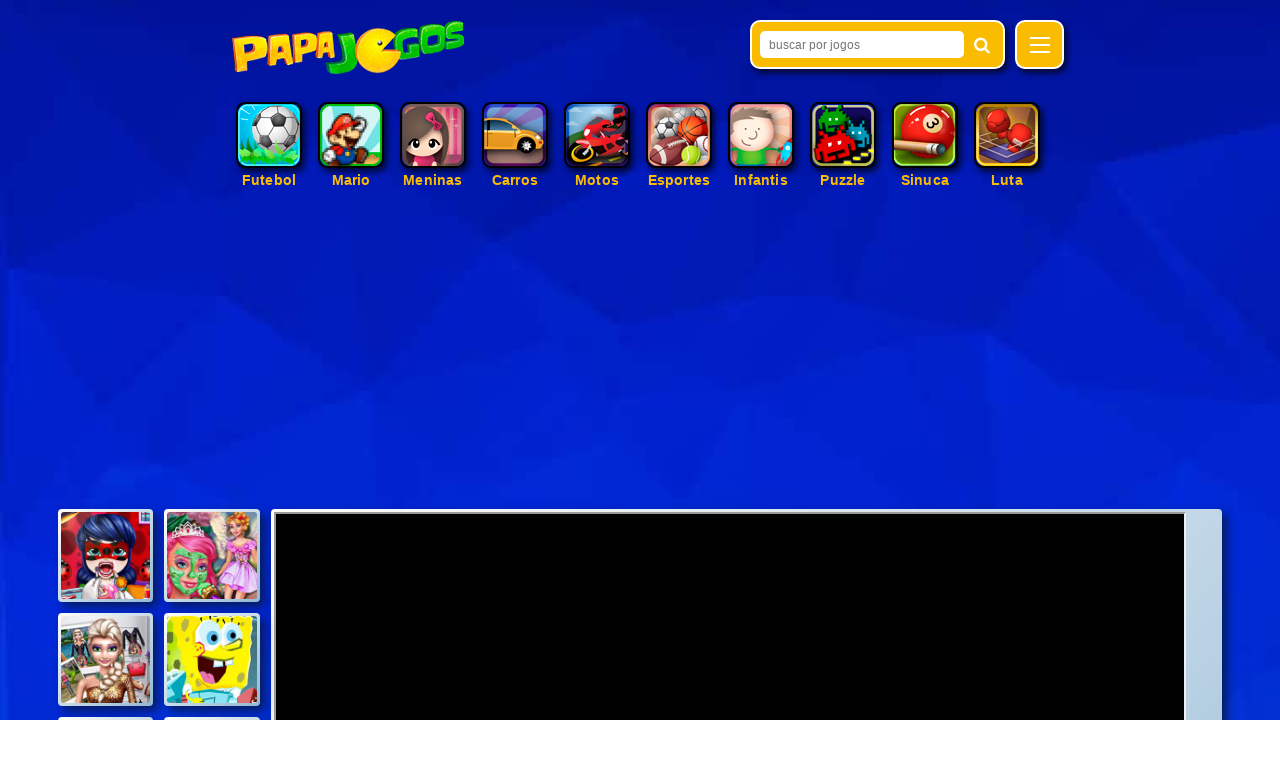

--- FILE ---
content_type: text/html; charset=UTF-8
request_url: https://www.papajogos.com.br/jogo/princess-hawaiian-themed-party.html
body_size: 6373
content:
<!DOCTYPE html>
<html lang="pt-br">
   <head>
      <meta charset="utf-8">
      <meta name="viewport" content="width=device-width, initial-scale=1, maximum-scale=1">
      <meta http-equiv="X-UA-Compatible" content="IE=edge">
      <title>Princess Hawaiian Themed Party - Papa Jogos</title>
	   <meta name="description" content="A rainha Elsa irá passar as suas férias nas praias paradisíacas do Havaí, mas para isso ela precisa de roupas que a deixe com um visual bonito e confortável para muito sol, água e sombra fresca. Princess Hawaiian Themed Party é um dos nossos Jogos do Frozen" />
       <link rel="shortcut icon" type="/image/x-icon" href="/images/favicon.ico">       
       <link rel="stylesheet" href="/css/style.css">
	   <link rel="stylesheet" href="https://cdnjs.cloudflare.com/ajax/libs/font-awesome/4.7.0/css/font-awesome.min.css">
       <!--[if lt IE 9]>
<script src="https://oss.maxcdn.com/libs/html5shiv/3.7.0/html5shiv.js"></script>
<style>
</style>
<![endif]-->
 
 	  
	   
	   
<link rel="canonical" href="https://www.papajogos.com.br/jogo/princess-hawaiian-themed-party.html" /></head>	
<body>
   <div class="sidemenu"></div>
    <div class="wrapper">
    <!--header strt here-->
    <div class="banner">
<div class="search-page"></div>
<header>
         <div class="container">
           <div class="header-in">
            <div class="header-top">
              <div class="logo">
                <a href="/"><img src="/images/logo.png" alt="Princess Hawaiian Themed Party - Papa Jogos" width="234" height="55"></a>
              </div>
              <div class="logo-lt home">
				   			  				  
                <div class="logo-lt-cont">
                              <div class="search">
                                 <input type="text" name="fsearch" id="fsearch" placeholder="buscar por jogos" class="search-box">
                                 <a><i class="fa fa-search" aria-hidden="true"></i></a>
                              </div>
                           </div>
				  
				  
              <div class="menu">
                <div class="menu-icon destinate">
                  <span></span>
                  <span></span>
                  <span></span>
                </div>
                <ul class="dropdown">

								
				                    <li><a href="/jogos-de-acao-e-aventura/">Ação e Aventura</a></li>
				  <li><a href="/jogos-de-tiro/">Tiro</a></li>
                  <li><a href="/jogos-de-guerra/">Guerra</a></li>
                  <li><a href="/jogos-de-vestir/">Vestir</a></li>
                  <li><a href="/jogos-de-culinaria/">Culinária</a></li>
                  <li><a href="/jogos-de-zumbis/">Zumbis</a></li>
                  <li><a href="/jogos-de-terror/">Terror</a></li>
				  <li><a href="/jogos-de-corrida/">Corrida</a></li>
				  <li><a href="/humor/">Humor</a></li>

				  <li><a href="/categorias/">Todas Categorias</a></li>

				  					
					
                </ul>
              </div>
              </div>
				
              <div class="clear"></div>
            </div>
            <div class="header-btm">
              <ul>
				  
                <li>
                  <div class="img">
                  <a href="/jogos-de-futebol/"><img src="/images/futebol.png" alt="Jogos de Futebol" width="62" height="62">
                </div>
                  <h6>Futebol</h6></a>
                </li>
				  
                <li>
                  <div class="img">
                  <a href="/jogos-do-mario/"><img src="/images/mario.png" alt="Jogos do Mario" width="62" height="62">
                </div>
                  <h6>Mario</h6></a>
                </li>
				  
				  
				 <li>
                  <div class="img">
                  <a href="/jogos-de-meninas/"><img src="/images/meninas.png" alt="Jogos de Meninas" width="62" height="62">
                </div>
                  <h6>Meninas</h6></a>
                </li>
				  
				  
				 <li>
                  <div class="img">
                  <a href="/jogos-de-carros/"><img src="/images/carros.png" alt="Jogos de Carros" width="62" height="62">
                </div>
                  <h6>Carros</h6></a>
                </li>
                
				 <li>
                  <div class="img">
                  <a href="/jogos-de-motos/"><img src="/images/motos.png" alt="Jogos de Motos" width="62" height="62">
                </div>
                  <h6>Motos</h6></a>
                </li>
				  
				  
				 <li>
                  <div class="img">
                  <a href="/esportes/"><img src="/images/esportes.png" alt="Jogos de Esportes" width="62" height="62">
                </div>
                  <h6>Esportes</h6></a>
                </li>
				  
				  	<li>
                  <div class="img">
                  <a href="/jogos-infantis/"><img src="/images/infantis.png" alt="Jogos Infantis" width="62" height="62">
                </div>
                  <h6>Infantis</h6></a>
                </li>
				  
				<li>
                  <div class="img">
                  <a href="/jogos-de-puzzle/"><img src="/images/puzzle.png" alt="Jogos de Puzzle" width="62" height="62">
                </div>
                  <h6>Puzzle</h6></a>
                </li>
				  
				  	<li>
                  <div class="img">
                  <a href="/jogos-de-sinuca/"><img src="/images/sinuca.png" alt="Jogos de Sinuca" width="62" height="62">
                </div>
                  <h6>Sinuca</h6></a>
                </li>
				  
				<li>
                  <div class="img">
                  <a href="/jogos-de-luta/"><img src="/images/luta.png" alt="Jogos de Luta" width="62" height="62">
                </div>
                  <h6>Luta</h6></a>
                </li>
                
				  
				  
              </ul>
              <div class="clear"></div>
            </div>
   
           </div>
			 
			 			 <div class="header-ads"><script async src="https://pagead2.googlesyndication.com/pagead/js/adsbygoogle.js"></script>
<!-- pj responsivo -->
<ins class="adsbygoogle"
     style="display:block"
     data-ad-client="ca-pub-4428778316039245"
     data-ad-slot="1324935904"
     data-ad-format="auto"
     data-full-width-responsive="true"></ins>
<script>
     (adsbygoogle = window.adsbygoogle || []).push({});
</script></div>
			 			 
			 
			 
         </div>
	
	
	

       </header>




       <div class="main-cont">
         <div class="container">
           <div class="main-in">
			   
			   
			   

			   <div class="main-cont">

                 <ul class="grid">
               
					 
 					   <li class="box icon_bg1 ">
						<a href="/jogo/baby-ladybug-dentist.html" title="Baby Ladybug Dentist">
							<img src="https://www.papajogos.com.br/arquivos/jogos/25855/baby-ladybug-dentist-132x94.jpg" alt="Baby Ladybug Dentist" >
						</a>
                       	 <span>Baby Ladybug Dentist</span>
                  	 </li>
					   <li class="box icon_bg1 ">
						<a href="/jogo/gracie-the-fairy-adventure.html" title="Gracie the Fairy Adventure">
							<img src="https://www.papajogos.com.br/arquivos/jogos/26957/gracie-the-fairy-adventure-132x94.jpg" alt="Gracie the Fairy Adventure" >
						</a>
                       	 <span>Gracie the Fairy Adventure</span>
                  	 </li>
		<li class="box icon_bg1 big4"><video id="contentElement" playsinline></video><div class="big4 " id="adContainer"></div>
		<div class="game"></div><div class="tela"><i class="fa fa-arrows-alt"><u>Tela Inteira</u></i></div><div class="volta"><i class="fa fa-window-close"></i></div>
		</li>
					 
		 
					 
 					   <li class="box icon_bg1 ">
						<a href="/jogo/ice-princess-doll-creator.html" title="Ice Princess Doll Creator">
							<img src="https://www.papajogos.com.br/arquivos/jogos/25122/ice-princess-doll-creator-132x94.jpg" alt="Ice Princess Doll Creator" >
						</a>
                       	 <span>Ice Princess Doll Creator</span>
                  	 </li>
					   <li class="box icon_bg1 ">
						<a href="/jogo/stop-the-virus.html" title="Stop the Virus">
							<img src="https://www.papajogos.com.br/arquivos/jogos/25937/stop-the-virus-132x94.jpg" alt="Stop the Virus" >
						</a>
                       	 <span>Stop the Virus</span>
                  	 </li>
					   <li class="box icon_bg1 ">
						<a href="/jogo/clash-of-vikings.html" title="Clash of Vikings">
							<img src="https://www.papajogos.com.br/arquivos/jogos/24667/clash-of-vikings-132x94.jpg" alt="Clash of Vikings" >
						</a>
                       	 <span>Clash of Vikings</span>
                  	 </li>
					   <li class="box icon_bg1 ">
						<a href="/jogo/roll-orange.html" title="Roll Orange">
							<img src="https://www.papajogos.com.br/arquivos/jogos/23889/roll-orange-132x94.jpg" alt="Roll Orange" >
						</a>
                       	 <span>Roll Orange</span>
                  	 </li>
					 <li class="box effect big6">
                       <div class="info">
                         <div class="info-top">
                           <div class="info-cont">
                             <h1>Jogo Online: Princess Hawaiian Themed Party</h1>
							                              	  <p>Livre para todas as idades <em>L</span> </em>
							                               <div class="clear"></div>
							 
                           </div>
                           <p>A rainha Elsa irá passar as suas férias nas praias paradisíacas do Havaí, mas para isso ela precisa de roupas que a deixe com um visual bonito e confortável para muito sol, água e sombra fresca.</p>
						   
						                              <h6>Como Jogar</h6>
                           <h4>controla as ações do jogo</h4>
						   						   
		                           <div class="info-cont">
<ul>
<li>
<a title="Jogos do Frozen" href="/jogos-do-frozen/">Jogos do Frozen</a>
</li>
<li>
<a title="Jogos de Princesas" href="/jogos-de-princesas/">Jogos de Princesas</a>
</li>
<li>
<a title="Jogos de Vestir" href="/jogos-de-vestir/">Jogos de Vestir</a>
</li>
<li>
<a title="Jogos de Decoração" href="/jogos-de-decoracao/">Jogos de Decoração</a>
</li>
<li>
<a title="Jogos de Meninas" href="/jogos-de-meninas/">Jogos de Meninas</a>
</li>
</ul>
				   

                         </div>				   

                         </div>

                       </div>
                   </li>
			   
	
 
 					   <li class="box icon_bg1 ">
						<a href="/jogo/lover-kissing-dress-up.html" title="Lover Kissing Dress Up">
							<img src="https://www.papajogos.com.br/arquivos/jogos/23883/lover-kissing-dress-up-132x94.jpg" alt="Lover Kissing Dress Up" >
						</a>
                       	 <span>Lover Kissing Dress Up</span>
                  	 </li>
					   <li class="box icon_bg1 ">
						<a href="/jogo/halloween-party-cake.html" title="Halloween Party Cake">
							<img src="https://www.papajogos.com.br/arquivos/jogos/26048/halloween-party-cake-132x94.jpg" alt="Halloween Party Cake" >
						</a>
                       	 <span>Halloween Party Cake</span>
                  	 </li>
					   <li class="box icon_bg1 ">
						<a href="/jogo/piratas-e-tesouros.html" title="Piratas e Tesouros">
							<img src="https://www.papajogos.com.br/arquivos/jogos/21834/piratas-e-tesourosx-132x94.jpg" alt="Piratas e Tesouros" >
						</a>
                       	 <span>Piratas e Tesouros</span>
                  	 </li>
					   <li class="box icon_bg1 ">
						<a href="/jogo/indian-mehandi-dress-up.html" title="Indian Mehandi Dress Up">
							<img src="https://www.papajogos.com.br/arquivos/jogos/25834/indian-mehandi-dress-up-132x94.jpg" alt="Indian Mehandi Dress Up" >
						</a>
                       	 <span>Indian Mehandi Dress Up</span>
                  	 </li>
					   <li class="box icon_bg1 ">
						<a href="/jogo/weekend-in-capri.html" title="Weekend in Capri">
							<img src="https://www.papajogos.com.br/arquivos/jogos/25903/weekend-in-capri-132x94.jpg" alt="Weekend in Capri" >
						</a>
                       	 <span>Weekend in Capri</span>
                  	 </li>
					   <li class="box icon_bg1 ">
						<a href="/jogo/sweet-girl-makeover.html" title="Sweet Girl Makeover">
							<img src="https://www.papajogos.com.br/arquivos/jogos/23642/sweet-girl-makeover-132x94.jpg" alt="Sweet Girl Makeover" >
						</a>
                       	 <span>Sweet Girl Makeover</span>
                  	 </li>
					   <li class="box icon_bg1 ">
						<a href="/jogo/selena-gomez-make-up.html" title="Selena Gomez Make Up">
							<img src="https://www.papajogos.com.br/arquivos/jogos/22958/selena-gomez-make-up-132x94.jpg" alt="Selena Gomez Make Up" >
						</a>
                       	 <span>Selena Gomez Make Up</span>
                  	 </li>
					   <li class="box icon_bg1 ">
						<a href="/jogo/bolo-de-aniversario-da-barbie.html" title="Bolo de Aniversário da Barbie">
							<img src="https://www.papajogos.com.br/arquivos/jogos/22199/barbies-birthday-cake-132x94.jpg" alt="Bolo de Aniversário da Barbie" >
						</a>
                       	 <span>Bolo de Aniversário da Barbie</span>
                  	 </li>
					   <li class="box icon_bg1 ">
						<a href="/jogo/bazooka-and-monster-2-halloween.html" title="Bazooka and Monster 2 Halloween">
							<img src="https://www.papajogos.com.br/arquivos/jogos/26023/bazooka-and-monster-2-halloween-132x94.jpg" alt="Bazooka and Monster 2 Halloween" >
						</a>
                       	 <span>Bazooka and Monster 2 Halloween</span>
                  	 </li>
					   <li class="box icon_bg1 ">
						<a href="/jogo/barbie-skating-style.html" title="Barbie Skating Style">
							<img src="https://www.papajogos.com.br/arquivos/jogos/23713/barbie-skating-style-132x94.jpg" alt="Barbie Skating Style" >
						</a>
                       	 <span>Barbie Skating Style</span>
                  	 </li>
					   <li class="box icon_bg1 ">
						<a href="/jogo/girlsplay-christmas-tree-deco.html" title="GirlsPlay Christmas Tree Deco">
							<img src="https://www.papajogos.com.br/arquivos/jogos/24324/girlsplay-christmas-tree-deco-132x94.jpg" alt="GirlsPlay Christmas Tree Deco" >
						</a>
                       	 <span>GirlsPlay Christmas Tree Deco</span>
                  	 </li>
					   <li class="box icon_bg1 ">
						<a href="/jogo/rapunzels-instagram-blog.html" title="Rapunzel's Instagram Blog">
							<img src="https://www.papajogos.com.br/arquivos/jogos/24778/rapunzels-instagram-blog-132x94.jpg" alt="Rapunzel's Instagram Blog" >
						</a>
                       	 <span>Rapunzel's Instagram Blog</span>
                  	 </li>
					   <li class="box icon_bg1 ">
						<a href="/jogo/mias-stylish-room.html" title="Mia's Stylish Room">
							<img src="https://www.papajogos.com.br/arquivos/jogos/25819/mias-stylish-room-132x94.jpg" alt="Mia's Stylish Room" >
						</a>
                       	 <span>Mia's Stylish Room</span>
                  	 </li>
					   <li class="box icon_bg1 ">
						<a href="/jogo/princesses-royal-ball.html" title="Princesses Royal Ball">
							<img src="https://www.papajogos.com.br/arquivos/jogos/25528/princesses-royal-ball-132x94.jpg" alt="Princesses Royal Ball" >
						</a>
                       	 <span>Princesses Royal Ball</span>
                  	 </li>
					   <li class="box icon_bg1 ">
						<a href="/jogo/zball-4-halloween.html" title="Zball 4 Halloween">
							<img src="https://www.papajogos.com.br/arquivos/jogos/24005/zball-4-halloween-132x94.jpg" alt="Zball 4 Halloween" >
						</a>
                       	 <span>Zball 4 Halloween</span>
                  	 </li>
					   <li class="box icon_bg1 ">
						<a href="/jogo/quarto-da-princesa-barbie.html" title="Quarto da Princesa Barbie">
							<img src="https://www.papajogos.com.br/arquivos/jogos/21954/quarto-da-princesa-barbie-132x94.jpg" alt="Quarto da Princesa Barbie" >
						</a>
                       	 <span>Quarto da Princesa Barbie</span>
                  	 </li>
					   <li class="box icon_bg1 ">
						<a href="/jogo/skydom.html" title="Skydom">
							<img src="https://www.papajogos.com.br/arquivos/jogos/27032/skydom-132x94.jpg" alt="Skydom" >
						</a>
                       	 <span>Skydom</span>
                  	 </li>
					   <li class="box icon_bg1 ">
						<a href="/jogo/totem-blast.html" title="Totem Blast">
							<img src="https://www.papajogos.com.br/arquivos/jogos/23745/totem-blast-132x94.jpg" alt="Totem Blast" >
						</a>
                       	 <span>Totem Blast</span>
                  	 </li>
					   <li class="box icon_bg1 ">
						<a href="/jogo/elsa-superhero-vs-princess.html" title="Elsa Superhero Vs Princess">
							<img src="https://www.papajogos.com.br/arquivos/jogos/26524/elsa-superhero-vs-princess-132x94.jpg" alt="Elsa Superhero Vs Princess" >
						</a>
                       	 <span>Elsa Superhero Vs Princess</span>
                  	 </li>
					   <li class="box icon_bg1 ">
						<a href="/jogo/princesses-summer-glamping-trip.html" title="Princesses Summer Glamping Trip">
							<img src="https://www.papajogos.com.br/arquivos/jogos/25558/princesses-summer-glamping-trip-132x94.jpg" alt="Princesses Summer Glamping Trip" >
						</a>
                       	 <span>Princesses Summer Glamping Trip</span>
                  	 </li>
					   <li class="box icon_bg1 ">
						<a href="/jogo/mystery-paradise.html" title="Mystery Paradise">
							<img src="https://www.papajogos.com.br/arquivos/jogos/21099/mystery-paradise-132x94.jpg" alt="Mystery Paradise" >
						</a>
                       	 <span>Mystery Paradise</span>
                  	 </li>
					   <li class="box icon_bg1 ">
						<a href="/jogo/assando-macas-com-emma.html" title="Assando Maças com Emma">
							<img src="https://www.papajogos.com.br/arquivos/jogos/21634/assando-macas-com-emma-132x94.jpg" alt="Assando Maças com Emma" >
						</a>
                       	 <span>Assando Maças com Emma</span>
                  	 </li>
					   <li class="box icon_bg1 ">
						<a href="/jogo/arrancando-o-pelo-do-nariz-da-angela.html" title="Arrancando o Pêlo do Nariz da Angela">
							<img src="https://www.papajogos.com.br/arquivos/jogos/22160/arrancando-o-pelo-do-nariz-da-angela-132x94.jpg" alt="Arrancando o Pêlo do Nariz da Angela" >
						</a>
                       	 <span>Arrancando o Pêlo do Nariz da Angela</span>
                  	 </li>
					   <li class="box icon_bg1 ">
						<a href="/jogo/swing-copters-2.html" title="Swing Copters">
							<img src="https://www.papajogos.com.br/arquivos/jogos/22255/swing-copters-2-132x94.jpg" alt="Swing Copters" >
						</a>
                       	 <span>Swing Copters</span>
                  	 </li>
					   <li class="box icon_bg1 ">
						<a href="/jogo/aventura-estilosa-casamento.html" title="Aventura Estilosa: Casamento">
							<img src="https://www.papajogos.com.br/arquivos/jogos/22162/aventura-estilosa-casamento-132x94.jpg" alt="Aventura Estilosa: Casamento" >
						</a>
                       	 <span>Aventura Estilosa: Casamento</span>
                  	 </li>
					   <li class="box icon_bg1 ">
						<a href="/jogo/campeonato-de-penalti-de-futebol-feminino.html" title="Campeonato de Pênalti de Futebol Feminino">
							<img src="https://www.papajogos.com.br/arquivos/jogos/21779/women-football-penalty-132x94.jpg" alt="Campeonato de Pênalti de Futebol Feminino" >
						</a>
                       	 <span>Campeonato de Pênalti de Futebol Feminino</span>
                  	 </li>
					   <li class="box icon_bg1 ">
						<a href="/jogo/road-rage.html" title="Road Rage">
							<img src="https://www.papajogos.com.br/arquivos/jogos/20691/road-rage-132x94.jpg" alt="Road Rage" >
						</a>
                       	 <span>Road Rage</span>
                  	 </li>
					   <li class="box icon_bg1 ">
						<a href="/jogo/farm-blocks-10x10.html" title="Farm Blocks 10x10">
							<img src="https://www.papajogos.com.br/arquivos/jogos/24640/farm-blocks-10x10-132x94.jpg" alt="Farm Blocks 10x10" >
						</a>
                       	 <span>Farm Blocks 10x10</span>
                  	 </li>
					   <li class="box icon_bg1 ">
						<a href="/jogo/anna-magazine-photographer.html" title="Anna Magazine Photographer">
							<img src="https://www.papajogos.com.br/arquivos/jogos/24442/anna-magazine-photographer-132x94.jpg" alt="Anna Magazine Photographer" >
						</a>
                       	 <span>Anna Magazine Photographer</span>
                  	 </li>
					   <li class="box icon_bg1 ">
						<a href="/jogo/princess-in-wonderland.html" title="Princess in Wonderland">
							<img src="https://www.papajogos.com.br/arquivos/jogos/26606/princess-in-wonderland-132x94.jpg" alt="Princess in Wonderland" >
						</a>
                       	 <span>Princess in Wonderland</span>
                  	 </li>
					   <li class="box icon_bg1 ">
						<a href="/jogo/starship-escape.html" title="Starship Escape">
							<img src="https://www.papajogos.com.br/arquivos/jogos/23110/starship-escape-132x94.jpg" alt="Starship Escape" >
						</a>
                       	 <span>Starship Escape</span>
                  	 </li>
					   <li class="box icon_bg1 ">
						<a href="/jogo/barbie-spy-squad.html" title="Barbie Spy Squad">
							<img src="https://www.papajogos.com.br/arquivos/jogos/24724/barbie-spy-squad-132x94.jpg" alt="Barbie Spy Squad" >
						</a>
                       	 <span>Barbie Spy Squad</span>
                  	 </li>
					   <li class="box icon_bg1 ">
						<a href="/jogo/barbie-and-the-unicorn.html" title="Barbie And The Unicorn">
							<img src="https://www.papajogos.com.br/arquivos/jogos/23437/barbie-and-the-unicorn-132x94.jpg" alt="Barbie And The Unicorn" >
						</a>
                       	 <span>Barbie And The Unicorn</span>
                  	 </li>
					   <li class="box icon_bg1 ">
						<a href="/jogo/jessies-shiba-dog.html" title="Jessie's Shiba Dog">
							<img src="https://www.papajogos.com.br/arquivos/jogos/26788/jessies-shiba-dog-132x94.jpg" alt="Jessie's Shiba Dog" >
						</a>
                       	 <span>Jessie's Shiba Dog</span>
                  	 </li>
					   <li class="box icon_bg1 ">
						<a href="/jogo/christmas-gift-delivery.html" title="Christmas Gift Delivery">
							<img src="https://www.papajogos.com.br/arquivos/jogos/24372/christmas-gift-delivery-132x94.jpg" alt="Christmas Gift Delivery" >
						</a>
                       	 <span>Christmas Gift Delivery</span>
                  	 </li>
					   <li class="box icon_bg1 ">
						<a href="/jogo/miraculous-hero-design-rivals.html" title="Miraculous Hero Design Rivals">
							<img src="https://www.papajogos.com.br/arquivos/jogos/25003/miraculous-hero-design-rivals-132x94.jpg" alt="Miraculous Hero Design Rivals" >
						</a>
                       	 <span>Miraculous Hero Design Rivals</span>
                  	 </li>
					   <li class="box icon_bg1 ">
						<a href="/jogo/candy-rush-2.html" title="Candy Rush 2">
							<img src="https://www.papajogos.com.br/arquivos/jogos/23553/candy-rush-2-132x94.jpg" alt="Candy Rush 2" >
						</a>
                       	 <span>Candy Rush 2</span>
                  	 </li>
					   <li class="box icon_bg1 ">
						<a href="/jogo/sleeping-princess-villain-cosplay.html" title="Sleeping Princess Villain Cosplay">
							<img src="https://www.papajogos.com.br/arquivos/jogos/24196/sleeping-princess-villain-cosplay-132x94.jpg" alt="Sleeping Princess Villain Cosplay" >
						</a>
                       	 <span>Sleeping Princess Villain Cosplay</span>
                  	 </li>
					   <li class="box icon_bg1 ">
						<a href="/jogo/winx-club-hair-salon.html" title="Winx Club Hair Salon">
							<img src="https://www.papajogos.com.br/arquivos/jogos/26874/winx-club-hair-salon-132x94.jpg" alt="Winx Club Hair Salon" >
						</a>
                       	 <span>Winx Club Hair Salon</span>
                  	 </li>
					   <li class="box icon_bg1 ">
						<a href="/jogo/music-submarine.html" title="Music Submarine">
							<img src="https://www.papajogos.com.br/arquivos/jogos/25974/music-submarine-132x94.jpg" alt="Music Submarine" >
						</a>
                       	 <span>Music Submarine</span>
                  	 </li>
					   <li class="box icon_bg1 ">
						<a href="/jogo/shake-it.html" title="Shake It">
							<img src="https://www.papajogos.com.br/arquivos/jogos/23014/shake-it-132x94.jpg" alt="Shake It" >
						</a>
                       	 <span>Shake It</span>
                  	 </li>
					   <li class="box icon_bg1 ">
						<a href="/jogo/barbie-colorful-swimsuits-dress-up.html" title="Barbie Colorful Swimsuits Dress Up">
							<img src="https://www.papajogos.com.br/arquivos/jogos/20921/barbie-colorful-swimsuits-dress-up-132x94.jpg" alt="Barbie Colorful Swimsuits Dress Up" >
						</a>
                       	 <span>Barbie Colorful Swimsuits Dress Up</span>
                  	 </li>
					   <li class="box icon_bg1 ">
						<a href="/jogo/dont-hit-me.html" title="Dont Hit Me">
							<img src="https://www.papajogos.com.br/arquivos/jogos/26848/dont-hit-me-132x94.jpg" alt="Dont Hit Me" >
						</a>
                       	 <span>Dont Hit Me</span>
                  	 </li>
					   <li class="box icon_bg1 ">
						<a href="/jogo/hero-clicker.html" title="Hero Clicker">
							<img src="https://www.papajogos.com.br/arquivos/jogos/22705/hero-clicker-132x94.jpg" alt="Hero Clicker" >
						</a>
                       	 <span>Hero Clicker</span>
                  	 </li>
					   <li class="box icon_bg1 ">
						<a href="/jogo/frozen-sisters-christmas-day.html" title="Frozen Sisters Christmas Day">
							<img src="https://www.papajogos.com.br/arquivos/jogos/24283/frozen-sisters-christmas-day-132x94.jpg" alt="Frozen Sisters Christmas Day" >
						</a>
                       	 <span>Frozen Sisters Christmas Day</span>
                  	 </li>
					   <li class="box icon_bg1 ">
						<a href="/jogo/fishy-adventures.html" title="Fishy Adventures">
							<img src="https://www.papajogos.com.br/arquivos/jogos/23797/fishy-adventures-132x94.jpg" alt="Fishy Adventures" >
						</a>
                       	 <span>Fishy Adventures</span>
                  	 </li>
					   <li class="box icon_bg1 ">
						<a href="/jogo/bubble-world.html" title="Bubble World">
							<img src="https://www.papajogos.com.br/arquivos/jogos/23741/bubble-world-132x94.jpg" alt="Bubble World" >
						</a>
                       	 <span>Bubble World</span>
                  	 </li>
					   <li class="box icon_bg1 ">
						<a href="/jogo/kendall-jenner-ready-to-date.html" title="Kendall Jenner Ready to Date">
							<img src="https://www.papajogos.com.br/arquivos/jogos/26537/kendall-jenner-ready-to-date-132x94.jpg" alt="Kendall Jenner Ready to Date" >
						</a>
                       	 <span>Kendall Jenner Ready to Date</span>
                  	 </li>
					   <li class="box icon_bg1 ">
						<a href="/jogo/great-air-battles.html" title="Great Air Battles">
							<img src="https://www.papajogos.com.br/arquivos/jogos/21421/great-air-battles-132x94.jpg" alt="Great Air Battles" >
						</a>
                       	 <span>Great Air Battles</span>
                  	 </li>
					   <li class="box icon_bg1 ">
						<a href="/jogo/run-santa-run-2.html" title="Run Santa Run">
							<img src="https://www.papajogos.com.br/arquivos/jogos/24348/run-santa-run-2-132x94.jpg" alt="Run Santa Run" >
						</a>
                       	 <span>Run Santa Run</span>
                  	 </li>
					   <li class="box icon_bg1 ">
						<a href="/jogo/tumble-little-red-riding-hood.html" title="Tumble! Little Red Riding Hood">
							<img src="https://www.papajogos.com.br/arquivos/jogos/24395/tumble-little-red-riding-hood-132x94.jpg" alt="Tumble! Little Red Riding Hood" >
						</a>
                       	 <span>Tumble! Little Red Riding Hood</span>
                  	 </li>
					   <li class="box icon_bg1 ">
						<a href="/jogo/maze-monster.html" title="Maze Monster">
							<img src="https://www.papajogos.com.br/arquivos/jogos/25678/maze-monster-132x94.jpg" alt="Maze Monster" >
						</a>
                       	 <span>Maze Monster</span>
                  	 </li>
					   <li class="box icon_bg1 ">
						<a href="/jogo/princess-anna-real-makeover.html" title="Princess Anna Real Makeover">
							<img src="https://www.papajogos.com.br/arquivos/jogos/23310/princess-anna-real-makeover-132x94.jpg" alt="Princess Anna Real Makeover" >
						</a>
                       	 <span>Princess Anna Real Makeover</span>
                  	 </li>
					   <li class="box icon_bg1 ">
						<a href="/jogo/quarto-baguncado-da-princesa.html" title="Quarto Bagunçado da Princesa">
							<img src="https://www.papajogos.com.br/arquivos/jogos/22343/princess-messy-room-132x94.jpg" alt="Quarto Bagunçado da Princesa" >
						</a>
                       	 <span>Quarto Bagunçado da Princesa</span>
                  	 </li>
					   <li class="box icon_bg1 ">
						<a href="/jogo/barbie-college-princess-dress-up.html" title="Barbie College Princess Dress Up">
							<img src="https://www.papajogos.com.br/arquivos/jogos/21016/barbie-college-princess-dress-up-132x94.jpg" alt="Barbie College Princess Dress Up" >
						</a>
                       	 <span>Barbie College Princess Dress Up</span>
                  	 </li>
					   <li class="box icon_bg1 ">
						<a href="/jogo/cookie-chomp.html" title="Cookie Chomp">
							<img src="https://www.papajogos.com.br/arquivos/jogos/24463/cookie-chomp-132x94.jpg" alt="Cookie Chomp" >
						</a>
                       	 <span>Cookie Chomp</span>
                  	 </li>
					   <li class="box icon_bg1 ">
						<a href="/jogo/exotic-princess-proposal.html" title="Exotic Princess Proposal">
							<img src="https://www.papajogos.com.br/arquivos/jogos/26035/exotic-princess-proposal-132x94.jpg" alt="Exotic Princess Proposal" >
						</a>
                       	 <span>Exotic Princess Proposal</span>
                  	 </li>
					   <li class="box icon_bg1 ">
						<a href="/jogo/monster-high-nose-doctor.html" title="Monster High Nose Doctor">
							<img src="https://www.papajogos.com.br/arquivos/jogos/26886/monster-high-nose-doctor-132x94.jpg" alt="Monster High Nose Doctor" >
						</a>
                       	 <span>Monster High Nose Doctor</span>
                  	 </li>
					   <li class="box icon_bg1 ">
						<a href="/jogo/baby-boom.html" title="Baby Boom">
							<img src="https://www.papajogos.com.br/arquivos/jogos/26204/baby-boom-132x94.jpg" alt="Baby Boom" >
						</a>
                       	 <span>Baby Boom</span>
                  	 </li>
					   <li class="box icon_bg1 ">
						<a href="/jogo/robots-vs-aliens.html" title="Robots vs Aliens">
							<img src="https://www.papajogos.com.br/arquivos/jogos/21638/robots-vs-aliens-132x94.jpg" alt="Robots vs Aliens" >
						</a>
                       	 <span>Robots vs Aliens</span>
                  	 </li>
					   <li class="box icon_bg1 ">
						<a href="/jogo/viking-workout.html" title="Viking Workout">
							<img src="https://www.papajogos.com.br/arquivos/jogos/24936/viking-workout-132x94.jpg" alt="Viking Workout" >
						</a>
                       	 <span>Viking Workout</span>
                  	 </li>
					   <li class="box icon_bg1 ">
						<a href="/jogo/drift-racers.html" title="Drift Racers">
							<img src="https://www.papajogos.com.br/arquivos/jogos/24879/drift-racers-132x94.jpg" alt="Drift Racers" >
						</a>
                       	 <span>Drift Racers</span>
                  	 </li>
					   <li class="box icon_bg1 ">
						<a href="/jogo/moanas-bridal-salon.html" title="Moana's Bridal Salon">
							<img src="https://www.papajogos.com.br/arquivos/jogos/26566/moanas-bridal-salon-132x94.jpg" alt="Moana's Bridal Salon" >
						</a>
                       	 <span>Moana's Bridal Salon</span>
                  	 </li>
  
					 
                 </ul>
                 <div class="clear"></div>
               </div>
			   
           </div>
         </div>
       </div>
       <footer>
         <div class="container">
           <div class="footer-in">
             <div class="footer-top">
               <ul>  
		<li><a href="/categorias/">Categorias</a></li>
                 <li><a href="/termosdeprivacidade.html">Termos de Privacidade</a></li>
                 <li><a href="/faleconosco.html">Fale Conosco</a></li>
                 <li><a href="/ajuda.html"> Ajuda</a></li>
               </ul>
               <div class="clear"></div>
             </div>
           <div class="footer-btm">
						             <div class="footer-btm-in">
               <p>© 2024 - Papa Jogos - jogos online grátis para você jogar e se divertir.<br>
                Os jogos são propriedade dos seus respectivos autores e são disponibilizados gratuitamente no Papa Jogos.</p>
             </div>
           </div>
           </div>
         </div>
       </footer>

   </div>
</div>
	      <script src="https://cdnjs.cloudflare.com/ajax/libs/jquery/2.1.3/jquery.min.js"></script>
<script async src="/js/jquery.lightbox_me.js"></script>
<script type="text/javascript" src="//imasdk.googleapis.com/js/sdkloader/ima3.js"></script>
<script type="text/javascript" src="/ads/ads.js"></script>

<script>
	
	var isMobile = {
    Android: function() {
        return navigator.userAgent.match(/Android/i);
    },
    BlackBerry: function() {
        return navigator.userAgent.match(/BlackBerry/i);
    },
    iOS: function() {
        return navigator.userAgent.match(/iPhone|iPad|iPod/i);
    },
    Opera: function() {
        return navigator.userAgent.match(/Opera Mini/i);
    },
    Windows: function() {
        return navigator.userAgent.match(/IEMobile/i) || navigator.userAgent.match(/WPDesktop/i);
    },
    any: function() {
        return (isMobile.Android() || isMobile.BlackBerry() || isMobile.iOS() || isMobile.Opera() || isMobile.Windows());
    }
};
	

    $(document).ready(function(e) {
      $('.menu .menu-icon').click(function(e){
        $('.menu .dropdown').slideToggle();

      })  
	
  });
	
	


 $('.search a').click(function(e) {
			
					var term = $('.search input').val();
			
			
		
					$.ajax({url: "/busca.php?palavra=" + term, success: function(resultado){

				    $('.search-page').html(resultado);
						
						$('#busca2').val(term);
						
					}});
			
			
			
			
    	$('.search-page').lightbox_me({centered: true});
			e.preventDefault(); 					

		});
		  
		  $(".arrow a").click(function(){
     $('.search-page').trigger('close');    
});
   
</script>


 
<script type="text/javascript">
	
	function Jogo(){
				
	$.ajax({url: "/jh.php?chave=princess-hawaiian-themed-party", success: function(resultado){

				    $('.game').html(resultado);
						
					}});
	}
	
	
	

	
			  $(".tela").click(function(){
			  $('.game').toggleClass('fullscreen'); 
			  $('.volta').show(); 

});
	
	
				  $(".volta").click(function(){
				  $('.game').removeClass('fullscreen');
				  $('.volta').hide(); 
});	
	
$(document).keyup(function(e) { 
    if (e.keyCode === 27) 
		 $('.game').removeClass('fullscreen');
		 $('.volta').hide(); 

}); 
	
	
		
	
	

	
	

   $('.game').show(); 
   $('.tela').show(); 
	
	
</script>



 




<!-- Google tag (gtag.js) -->
<script async src="https://www.googletagmanager.com/gtag/js?id=G-3J8F9XE4SF"></script>
<script>
  window.dataLayer = window.dataLayer || [];
  function gtag(){dataLayer.push(arguments);}
  gtag('js', new Date());

  gtag('config', 'G-3J8F9XE4SF');
</script>
<script src="/ruffle/ruffle.js"></script>

</body>
</html>


--- FILE ---
content_type: text/html; charset=UTF-8
request_url: https://www.papajogos.com.br/jh.php?chave=princess-hawaiian-themed-party
body_size: 224
content:
<iframe src="https://www.girlstand.com/local/files/ourgames/princesshawaiianthemedparty-b02dc4f0d1314b7238f81b77016aecda/?gd_sdk_referrer_url=https://www.papajogos.com.br/jogo/princess-hawaiian-themed-party.html" width="100%" height="100%" border="0" style="margin: 0; padding: 0;"></iframe>

--- FILE ---
content_type: text/html; charset=utf-8
request_url: https://www.google.com/recaptcha/api2/aframe
body_size: 267
content:
<!DOCTYPE HTML><html><head><meta http-equiv="content-type" content="text/html; charset=UTF-8"></head><body><script nonce="a6EE1CDeYt8ssBv0_DoSYw">/** Anti-fraud and anti-abuse applications only. See google.com/recaptcha */ try{var clients={'sodar':'https://pagead2.googlesyndication.com/pagead/sodar?'};window.addEventListener("message",function(a){try{if(a.source===window.parent){var b=JSON.parse(a.data);var c=clients[b['id']];if(c){var d=document.createElement('img');d.src=c+b['params']+'&rc='+(localStorage.getItem("rc::a")?sessionStorage.getItem("rc::b"):"");window.document.body.appendChild(d);sessionStorage.setItem("rc::e",parseInt(sessionStorage.getItem("rc::e")||0)+1);localStorage.setItem("rc::h",'1769352289773');}}}catch(b){}});window.parent.postMessage("_grecaptcha_ready", "*");}catch(b){}</script></body></html>

--- FILE ---
content_type: application/javascript
request_url: https://www.papajogos.com.br/ads/ads.js
body_size: 2445
content:
// Copyright 2013 Google Inc. All Rights Reserved.
// You may study, modify, and use this example for any purpose.
// Note that this example is provided "as is", WITHOUT WARRANTY
// of any kind either expressed or implied.

var adsManager;
var adsLoader;
var adDisplayContainer;
var intervalTimer;
var videoContent;


var w = $('#adContainer').width();
var h = $('#adContainer').height();

function init() {
  google.ima.settings.setLocale('pt_br');
  videoContent = document.getElementById('contentElement');
  setUpIMA(); 
}

function setUpIMA() {
  // Create the ad display container.
  createAdDisplayContainer();
  // Create ads loader.
  adsLoader = new google.ima.AdsLoader(adDisplayContainer);
  adsLoader.getSettings().setDisableCustomPlaybackForIOS10Plus(true);
  // Listen and respond to ads loaded and error events.
  adsLoader.addEventListener(google.ima.AdsManagerLoadedEvent.Type.ADS_MANAGER_LOADED,onAdsManagerLoaded,false);
 // adsLoader.addEventListener(google.ima.AdErrorEvent.Type.AD_ERROR,onAdError,false);
  adsLoader.addEventListener(google.ima.AdErrorEvent.Type.AD_ERROR,onContentResumeRequested,true);

  // An event listener to tell the SDK that our content video
  // is completed so the SDK can play any post-roll ads.
  var contentEndedListener = function() {adsLoader.contentComplete();};
  videoContent.onended = contentEndedListener;

  // Request video ads.
  var adsRequest = new google.ima.AdsRequest();
  adsRequest.adTagUrl = 'https://googleads.g.doubleclick.net/pagead/ads?ad_type=video&client=ca-games-pub-4428778316039245&description_url=https%3A%2F%2Fwww.papajogos.com.br%2F&videoad_start_delay=0&hl=pt_br&max_ad_duration=30000';

  // Specify the linear and nonlinear slot sizes. This helps the SDK to
  // select the correct creative if multiple are returned.
  adsRequest.linearAdSlotWidth = w;
  adsRequest.linearAdSlotHeight = h;

  adsRequest.nonLinearAdSlotWidth = w;
  adsRequest.nonLinearAdSlotHeight = h;

  adsLoader.requestAds(adsRequest);
}


function createAdDisplayContainer() {
  // We assume the adContainer is the DOM id of the element that will house
  // the ads.
  adDisplayContainer = new google.ima.AdDisplayContainer(document.getElementById('adContainer'), videoContent);
}






function playAds() {
  // Initialize the container. Must be done via a user action on mobile devices.
  //videoContent.load(); 
  adDisplayContainer.initialize(); 

  try {
	  
	  
	  

	  

    adsManager.init(w, h, google.ima.ViewMode.NORMAL);
   // adsManager.init(640, 500, google.ima.ViewMode.NORMAL); 

	  
    // Initialize the ads manager. Ad rules playlist will start at this time.
    // Call play to start showing the ad. Single video and overlay ads will
    // start at this time; the call will be ignored for ad rules.
    adsManager.start();
  } catch (adError) { 
    // An error may be thrown if there was a problem with the VAST response.
      //videoContent.play(); 
	  //Jogar();

	  
  }
}








function onAdsManagerLoaded(adsManagerLoadedEvent) {
  // Get the ads manager.
  var adsRenderingSettings = new google.ima.AdsRenderingSettings();
  adsRenderingSettings.restoreCustomPlaybackStateOnAdBreakComplete = true;

	
		
        // enable preloading (will not work on mobile, etc.)
        adsRenderingSettings.enablePreloading = true
        // you must restore original state for mobile devices that recycle video element
        adsRenderingSettings.restoreCustomPlaybackStateOnAdBreakComplete = true
	
	
  // videoContent should be set to the content video element.
  adsManager = adsManagerLoadedEvent.getAdsManager(videoContent, adsRenderingSettings);
	
	


  // Add listeners to the required events.
  adsManager.addEventListener(google.ima.AdErrorEvent.Type.AD_ERROR,onAdError);
  adsManager.addEventListener(google.ima.AdEvent.Type.CONTENT_PAUSE_REQUESTED,onContentPauseRequested);
  adsManager.addEventListener(google.ima.AdEvent.Type.CONTENT_RESUME_REQUESTED,onContentResumeRequested);
  adsManager.addEventListener(google.ima.AdEvent.Type.ALL_ADS_COMPLETED,onContentResumeRequested);
  adsManager.addEventListener(google.ima.AdEvent.Type.USER_CLOSE,onContentResumeRequested);
  adsManager.addEventListener(google.ima.AdEvent.Type.SKIPPED,onContentResumeRequested);
	
	
  // Listen to any additional events, if necessary.
  adsManager.addEventListener(google.ima.AdEvent.Type.LOADED,onAdEvent);
  adsManager.addEventListener(google.ima.AdEvent.Type.STARTED,onAdEvent);
  adsManager.addEventListener(google.ima.AdEvent.Type.COMPLETE,onAdEvent);
	

  playAds(); 
}

function onAdEvent(adEvent) {
  // Retrieve the ad from the event. Some events (e.g. ALL_ADS_COMPLETED)
  // don't have ad object associated.
  var ad = adEvent.getAd();
  switch (adEvent.type) {
    case google.ima.AdEvent.Type.LOADED: 
      // This is the first event sent for an ad - it is possible to
      // determine whether the ad is a video ad or an overlay.
      if (!ad.isLinear()) {
        // Position AdDisplayContainer correctly for overlay.
        // Use ad.width and ad.height.
        videoContent.play(); 
      }
      break;
    case google.ima.AdEvent.Type.STARTED:
      // This event indicates the ad has started - the video player
      // can adjust the UI, for example display a pause button and
      // remaining time.
      if (ad.isLinear()) {
        // For a linear ad, a timer can be started to poll for
        // the remaining time.
        intervalTimer = setInterval(
            function() {
              var remainingTime = adsManager.getRemainingTime();
            },
            300); // every 300ms
      }
      break;
    case google.ima.AdEvent.Type.COMPLETE:
      // This event indicates the ad has finished - the video player
      // can perform appropriate UI actions, such as removing the timer for
      // remaining time detection.
      if (ad.isLinear()) {
        clearInterval(intervalTimer);
      }
      break;
  }
}

function onAdError(adErrorEvent) {

  // Handle the error logging.
  console.log(adErrorEvent.getError()); 

  adsManager.destroy(); 
	   Jogar();
	
}

function onContentPauseRequested() {
  videoContent.pause(); 
	
	
	
  // This function is where you should setup UI for showing ads (e.g.
  // display ad timer countdown, disable seeking etc.)
  // setupUIForAds();
}

function onContentResumeRequested() {
  videoContent.play(); 	 
  
   Jogar();


  // This function is where you should ensure that your UI is ready
  // to play content. It is the responsibility of the Publisher to
  // implement this function when necessary.
  // setupUIForContent();

}


function Jogar() {
  

   $('#contentElement').hide(); 
   $('#adContainer').hide(); 
   Jogo();
   $('.game').show(); 
   $('.tela').show(); 



}

// Wire UI element references and UI event listeners.
init();
